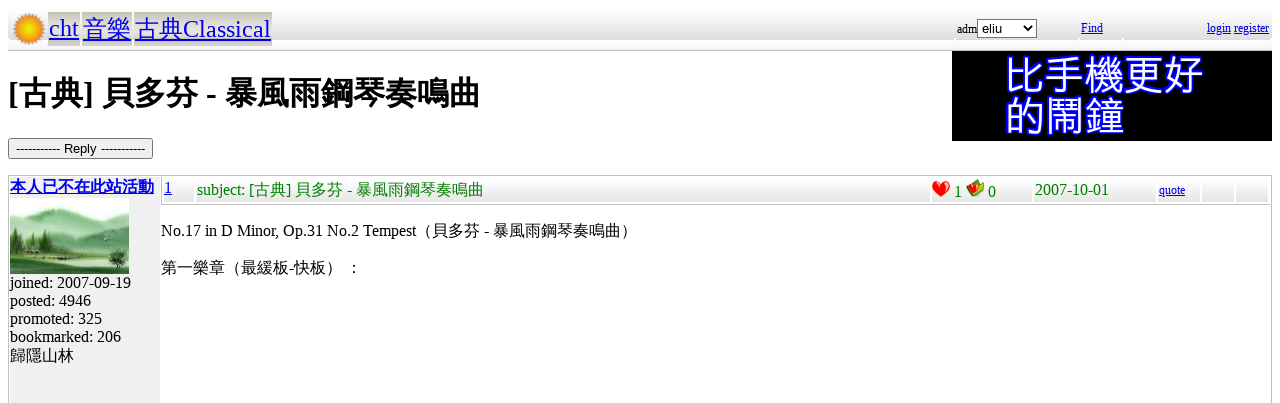

--- FILE ---
content_type: text/html; charset=UTF-8
request_url: http://hyperrate.com/thread.php?tid=409
body_size: 2412
content:
<html>
<head>
<meta http-equiv="Content-Type" content="text/html; charset=UTF-8">
<link rel="stylesheet" type="text/css" href="my.css">
<title>[古典] 貝多芬 - 暴風雨鋼琴奏鳴曲</title>
<link rel="icon" href="icon-dir-ico/00000053.ico" type="image/x-icon">
</head>
<body>
<table class="dirbar w100"><tr class='dir4'><td class='td0'><table class='wauto'><tr><td><a href="/dir.php?eid=1"><img src="logo1.png" width="32" height="32"></a></td><td class='dirpath'><a href='dir.php?eid=20'>cht</a></td><td class='dirpath'><a href='dir.php?eid=123'>音樂</a></td><td class='dirpath'><a href='dir.php?eid=209'>古典Classical</a></td></tr></table></td><td width='120'>adm<select><option onclick='window.location.assign("usr-info.php?uid=3&eid=209")'>eliu</option><option onclick='window.location.assign("usr-info.php?uid=110&eid=209")'>coolcd</option></select></td>
<td width='40'><a href='sea-ui.php?eid=209'>Find</a></td>
<td width='144' class='dir4 f12' align='right'><a href='login.php?eid=209'>login</a>
<a href='register.php?eid=209'>register</a></td></tr>
</table>
<div style='float:right'><a href='https://shopee.tw/product/1030707460/41311850732/'><img src='alarm-clock-bannder.png'></a></div><h1>[古典] 貝多芬 - 暴風雨鋼琴奏鳴曲</h1><p><button onclick='window.location.assign("edit.php?parent=409")'>----------- Reply -----------</button></p>
<table class='outer w100' cellspacing='1'>
<tr><td class='tv0 td0' width='150'><a name='409'></a><a href='usr-info.php?uid=54&eid=209'><b>本人已不在此站活動</b><br><img src='avatar-usr/54/54.jpg'><br></a> joined:
2007-09-19<br>posted:
4946<br>promoted: 325<br>bookmarked: 206<br>歸隱山林</td><td class='bottom td0'><table class='left_bottom w100'><tr class='tb'><td width='30' class='td0'><a href='thread.php?tid=409#409'>1</a></td><td align='left'>subject:
[古典] 貝多芬 - 暴風雨鋼琴奏鳴曲</td><td width='100' class='td0'><img src='heart.png' id='he409' alt='Promote' title='Promote' onclick='promote(409)' onMouseOver='inc_pro(409)' onMouseOut='dec_pro(409)'>
<span id='pro409'>1</span>
<a href='topic-bookmark.php?tid=409'><img src='fav.png' alt='Bookmark' title='Bookmark'></a>
0</td><td width='120'>2007-10-01</td><td width='40' class='f12'><a href='edit.php?parent=409&mode=quote'>quote</a></td><td width='30' class='f12'>&nbsp;</td><td width="30" class='f12'>&nbsp;</td></tr></table><div><p>
No.17 in D Minor, Op.31 No.2 Tempest（貝多芬 - 暴風雨鋼琴奏鳴曲）
</p>
<p>
第一樂章（最緩板-快板） ：
</p>
<p>
&nbsp;
</p>
<object classid="clsid:d27cdb6e-ae6d-11cf-96b8-444553540000" codebase="http://download.macromedia.com/pub/shockwave/cabs/flash/swflash.cab#version=6,0,40,0" width="425" height="350">
	<param name="width" value="425" />
	<param name="height" value="350" />
	<param name="src" value="http://www.youtube.com/v/eWNsuKf3sVs" />
	<embed type="application/x-shockwave-flash" width="425" height="350" src="http://www.youtube.com/v/eWNsuKf3sVs"></embed>
</object>
<p>
&nbsp;
</p>
<p>
&nbsp;
</p>
<p>
第二樂章（慢板）：
</p>
<p>
&nbsp;
</p>
<object classid="clsid:d27cdb6e-ae6d-11cf-96b8-444553540000" codebase="http://download.macromedia.com/pub/shockwave/cabs/flash/swflash.cab#version=6,0,40,0" width="425" height="350">
	<param name="width" value="425" />
	<param name="height" value="350" />
	<param name="src" value="http://www.youtube.com/v/gXZ_a3h4seo" />
	<embed type="application/x-shockwave-flash" width="425" height="350" src="http://www.youtube.com/v/gXZ_a3h4seo"></embed>
</object>
<p>
&nbsp;
</p>
<p>
&nbsp;
</p>
<p>
第三樂章（稍快板）：&nbsp;
</p>
<p>
&nbsp;
</p>
<object classid="clsid:d27cdb6e-ae6d-11cf-96b8-444553540000" codebase="http://download.macromedia.com/pub/shockwave/cabs/flash/swflash.cab#version=6,0,40,0" width="425" height="350">
	<param name="width" value="425" />
	<param name="height" value="350" />
	<param name="src" value="http://www.youtube.com/v/tbA8TXtfh4o" />
	<embed type="application/x-shockwave-flash" width="425" height="350" src="http://www.youtube.com/v/tbA8TXtfh4o"></embed>
</object>
<p>
&nbsp;
</p>
<p>
&nbsp;
</p>
<p>
&nbsp;
</p>
中文說明：
<p>
&nbsp;<a href="http://journal.nttu.edu.tw/essay/013_below/02/013b-02.pdf">http://journal.nttu.edu.tw/essay/013_below/02/013b-02.pdf</a>
</p>
<div style='float:right'><a href='https://shopee.tw/product/1030707460/41311850732/'><img src='alarm-clock-bannder.png'></a></div><p><span style="color: #003300;"><strong><br /> </strong></span></p></div>
<div class='tv1' style='bottom:0;'>edited: 5
</div></td></tr>
<tr><td class='tv0 td0' width='150'><a name='414'></a><a href='usr-info.php?uid=1&eid=209'><b>site admin</b><br><img src='avatar-usr/1/1.png'><br></a> joined:
2007-08-09<br>posted:
679<br>promoted: 16<br>bookmarked: 5<br>Taiwan</td><td class='bottom td0'><table class='left_bottom w100'><tr class='tb'><td width='30' class='td0'><a href='thread.php?tid=414#414'>3</a></td><td align='left'>subject:
</td><td width='100' class='td0'><img src='heart.png' id='he414' alt='Promote' title='Promote' onclick='promote(414)' onMouseOver='inc_pro(414)' onMouseOut='dec_pro(414)'>
<span id='pro414'>0</span>
<a href='topic-bookmark.php?tid=414'><img src='fav.png' alt='Bookmark' title='Bookmark'></a>
0</td><td width='120'>2007-09-30</td><td width='40' class='f12'><a href='edit.php?parent=414&mode=quote'>quote</a></td><td width='30' class='f12'>&nbsp;</td><td width="30" class='f12'>&nbsp;</td></tr></table><div><p>
很久以前也聽過這一首，原來是貝多芬的。
</p>
<div style='float:right'><a href='https://shopee.tw/product/1030707460/41311850732/'><img src='alarm-clock-bannder.png'></a></div></div>
</td></tr>
<tr><td class='tv0 td0' width='150'><a name='416'></a><a href='usr-info.php?uid=54&eid=209'><b>本人已不在此站活動</b><br><img src='avatar-usr/54/54.jpg'><br></a> joined:
2007-09-19<br>posted:
4946<br>promoted: 325<br>bookmarked: 206<br>歸隱山林</td><td class='bottom td0'><table class='left_bottom w100'><tr class='tb'><td width='30' class='td0'><a href='thread.php?tid=416#416'>4</a></td><td align='left'>subject:
</td><td width='100' class='td0'><img src='heart.png' id='he416' alt='Promote' title='Promote' onclick='promote(416)' onMouseOver='inc_pro(416)' onMouseOut='dec_pro(416)'>
<span id='pro416'>0</span>
<a href='topic-bookmark.php?tid=416'><img src='fav.png' alt='Bookmark' title='Bookmark'></a>
0</td><td width='120'>2007-10-01</td><td width='40' class='f12'><a href='edit.php?parent=416&mode=quote'>quote</a></td><td width='30' class='f12'>&nbsp;</td><td width="30" class='f12'>&nbsp;</td></tr></table><div><p>
礙於版權，沒有辦法把 mp3 弄上來，應該是要聽 CD 效果會比較好。
</p>
<p><span style="color: #003300;"><strong><br /> </strong></span></p></div>
<div class='tv1' style='bottom:0;'>edited: 1
</div></td></tr>
<tr><td class='tv0 td0' width='150'><a name='419'></a><a href='usr-info.php?uid=1&eid=209'><b>site admin</b><br><img src='avatar-usr/1/1.png'><br></a> joined:
2007-08-09<br>posted:
679<br>promoted: 16<br>bookmarked: 5<br>Taiwan</td><td class='bottom td0'><table class='left_bottom w100'><tr class='tb'><td width='30' class='td0'><a href='thread.php?tid=419#419'>6</a></td><td align='left'>subject:
</td><td width='100' class='td0'><img src='heart.png' id='he419' alt='Promote' title='Promote' onclick='promote(419)' onMouseOver='inc_pro(419)' onMouseOut='dec_pro(419)'>
<span id='pro419'>0</span>
<a href='topic-bookmark.php?tid=419'><img src='fav.png' alt='Bookmark' title='Bookmark'></a>
0</td><td width='120'>2007-10-01</td><td width='40' class='f12'><a href='edit.php?parent=419&mode=quote'>quote</a></td><td width='30' class='f12'>&nbsp;</td><td width="30" class='f12'>&nbsp;</td></tr></table><div><p>
把你加入版主
</p>
</div>
</td></tr>
<tr><td class='tv0 td0' width='150'><a name='426'></a><a href='usr-info.php?uid=54&eid=209'><b>本人已不在此站活動</b><br><img src='avatar-usr/54/54.jpg'><br></a> joined:
2007-09-19<br>posted:
4946<br>promoted: 325<br>bookmarked: 206<br>歸隱山林</td><td class='bottom td0'><table class='left_bottom w100'><tr class='tb'><td width='30' class='td0'><a href='thread.php?tid=426#426'>7</a></td><td align='left'>subject:
</td><td width='100' class='td0'><img src='heart.png' id='he426' alt='Promote' title='Promote' onclick='promote(426)' onMouseOver='inc_pro(426)' onMouseOut='dec_pro(426)'>
<span id='pro426'>0</span>
<a href='topic-bookmark.php?tid=426'><img src='fav.png' alt='Bookmark' title='Bookmark'></a>
0</td><td width='120'>2007-10-01</td><td width='40' class='f12'><a href='edit.php?parent=426&mode=quote'>quote</a></td><td width='30' class='f12'>&nbsp;</td><td width="30" class='f12'>&nbsp;</td></tr></table><div><div align="center"><table class="w90" cellspacing="1" cellpadding="1"><tr><td class="f11p"><b>site admin</b></td></tr><tr><td class="quote">
<p>
把你加入版主
</p>
<p>
</td></tr></table></div>
</p>
<p>
謝謝，我把他重新整理了一下，這樣就完整多了。<img src="tinymce/jscripts/tiny_mce/plugins/emotions/images/smiley-laughing.gif" border="0" alt="Laughing" title="Laughing" /> 
</p>
<p><span style="color: #003300;"><strong><br /> </strong></span></p></div>
</td></tr>
<tr><td class='tv0 td0' width='150'><a name='532'></a><a href='usr-info.php?uid=54&eid=209'><b>本人已不在此站活動</b><br><img src='avatar-usr/54/54.jpg'><br></a> joined:
2007-09-19<br>posted:
4946<br>promoted: 325<br>bookmarked: 206<br>歸隱山林</td><td class='bottom td0'><table class='left_bottom w100'><tr class='tb'><td width='30' class='td0'><a href='thread.php?tid=532#532'>8</a></td><td align='left'>subject:
</td><td width='100' class='td0'><img src='heart.png' id='he532' alt='Promote' title='Promote' onclick='promote(532)' onMouseOver='inc_pro(532)' onMouseOut='dec_pro(532)'>
<span id='pro532'>0</span>
<a href='topic-bookmark.php?tid=532'><img src='fav.png' alt='Bookmark' title='Bookmark'></a>
0</td><td width='120'>2007-10-06</td><td width='40' class='f12'><a href='edit.php?parent=532&mode=quote'>quote</a></td><td width='30' class='f12'>&nbsp;</td><td width="30" class='f12'>&nbsp;</td></tr></table><div><p>
颱風天聽暴風雨鋼琴奏鳴曲最恰當。
</p>
<p>
&nbsp;
</p>
<p><span style="color: #003300;"><strong><br /> </strong></span></p></div>
</td></tr>
</table>
<p><button onclick='window.location.assign("edit.php?parent=409")'>----------- Reply -----------</button></p>
<table class="dirbar w100"><tr class='dir4'><td class='td0'><table class='wauto'><tr><td><a href="/dir.php?eid=1"><img src="logo1.png" width="32" height="32"></a></td><td class='dirpath'><a href='dir.php?eid=20'>cht</a></td><td class='dirpath'><a href='dir.php?eid=123'>音樂</a></td><td class='dirpath'><a href='dir.php?eid=209'>古典Classical</a></td></tr></table></td><td width='120'>adm<select><option onclick='window.location.assign("usr-info.php?uid=3&eid=209")'>eliu</option><option onclick='window.location.assign("usr-info.php?uid=110&eid=209")'>coolcd</option></select></td>
<td width='40'><a href='sea-ui.php?eid=209'>Find</a></td>
<td width='144' class='dir4 f12' align='right'><a href='login.php?eid=209'>login</a>
<a href='register.php?eid=209'>register</a></td></tr>
</table>
<a href='topic-referer.php?tid=409' target='_blank'>views:36625</a><p id='dbg'></p>
</body>
</html>
